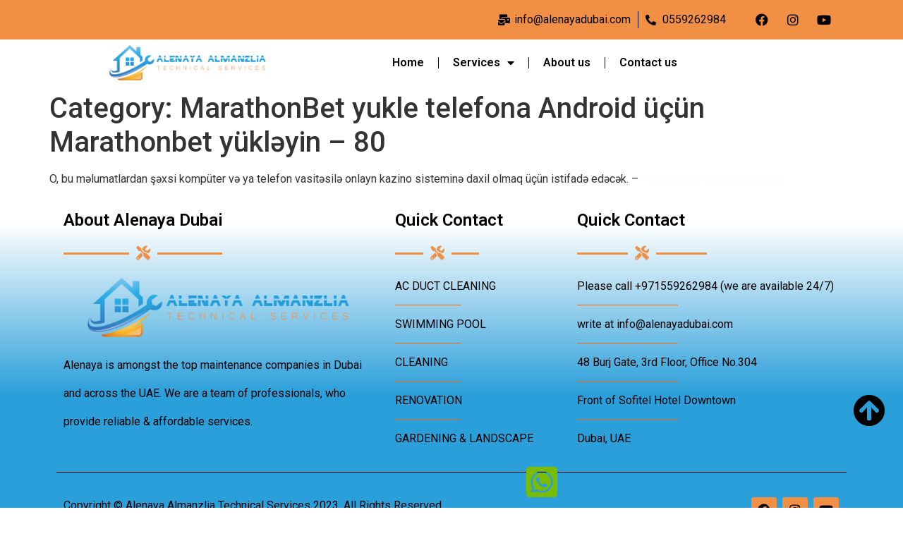

--- FILE ---
content_type: text/html; charset=UTF-8
request_url: https://alenayadubai.com/category/marathonbet-yukle-telefona-android-ucun-marathonbet-yukl%C9%99yin-626/
body_size: 13269
content:
<!doctype html>
<html lang="en-US">
<head>
	<meta charset="UTF-8">
	<meta name="viewport" content="width=device-width, initial-scale=1">
	<link rel="profile" href="https://gmpg.org/xfn/11">
	<meta name='robots' content='index, follow, max-image-preview:large, max-snippet:-1, max-video-preview:-1' />
	<style>img:is([sizes="auto" i], [sizes^="auto," i]) { contain-intrinsic-size: 3000px 1500px }</style>
	
	<!-- This site is optimized with the Yoast SEO plugin v23.8 - https://yoast.com/wordpress/plugins/seo/ -->
	<title>MarathonBet yukle telefona Android üçün Marathonbet yükləyin - 80 Archives -</title>
	<link rel="canonical" href="https://alenayadubai.com/category/marathonbet-yukle-telefona-android-ucun-marathonbet-yukləyin-626/" />
	<meta property="og:locale" content="en_US" />
	<meta property="og:type" content="article" />
	<meta property="og:title" content="MarathonBet yukle telefona Android üçün Marathonbet yükləyin - 80 Archives -" />
	<meta property="og:description" content="O, bu məlumatlardan şəxsi kompüter və ya telefon vasitəsilə onlayn kazino sisteminə daxil olmaq üçün istifadə edəcək. &#8211; mostbet apk android скачать" />
	<meta property="og:url" content="https://alenayadubai.com/category/marathonbet-yukle-telefona-android-ucun-marathonbet-yukləyin-626/" />
	<meta name="twitter:card" content="summary_large_image" />
	<script type="application/ld+json" class="yoast-schema-graph">{"@context":"https://schema.org","@graph":[{"@type":"CollectionPage","@id":"https://alenayadubai.com/category/marathonbet-yukle-telefona-android-ucun-marathonbet-yukl%c9%99yin-626/","url":"https://alenayadubai.com/category/marathonbet-yukle-telefona-android-ucun-marathonbet-yukl%c9%99yin-626/","name":"MarathonBet yukle telefona Android üçün Marathonbet yükləyin - 80 Archives -","isPartOf":{"@id":"https://alenayadubai.com/#website"},"breadcrumb":{"@id":"https://alenayadubai.com/category/marathonbet-yukle-telefona-android-ucun-marathonbet-yukl%c9%99yin-626/#breadcrumb"},"inLanguage":"en-US"},{"@type":"BreadcrumbList","@id":"https://alenayadubai.com/category/marathonbet-yukle-telefona-android-ucun-marathonbet-yukl%c9%99yin-626/#breadcrumb","itemListElement":[{"@type":"ListItem","position":1,"name":"Home","item":"https://alenayadubai.com/"},{"@type":"ListItem","position":2,"name":"MarathonBet yukle telefona Android üçün Marathonbet yükləyin - 80"}]},{"@type":"WebSite","@id":"https://alenayadubai.com/#website","url":"https://alenayadubai.com/","name":"","description":"","publisher":{"@id":"https://alenayadubai.com/#organization"},"potentialAction":[{"@type":"SearchAction","target":{"@type":"EntryPoint","urlTemplate":"https://alenayadubai.com/?s={search_term_string}"},"query-input":{"@type":"PropertyValueSpecification","valueRequired":true,"valueName":"search_term_string"}}],"inLanguage":"en-US"},{"@type":"Organization","@id":"https://alenayadubai.com/#organization","name":"Alenaya Almanzlia Technical Services","alternateName":"Alenaya Dubai","url":"https://alenayadubai.com/","logo":{"@type":"ImageObject","inLanguage":"en-US","@id":"https://alenayadubai.com/#/schema/logo/image/","url":"https://alenayadubai.com/wp-content/uploads/2022/12/cropped-Asset-1.png","contentUrl":"https://alenayadubai.com/wp-content/uploads/2022/12/cropped-Asset-1.png","width":523,"height":114,"caption":"Alenaya Almanzlia Technical Services"},"image":{"@id":"https://alenayadubai.com/#/schema/logo/image/"}}]}</script>
	<!-- / Yoast SEO plugin. -->


<link rel="alternate" type="application/rss+xml" title=" &raquo; Feed" href="https://alenayadubai.com/feed/" />
<link rel="alternate" type="application/rss+xml" title=" &raquo; Comments Feed" href="https://alenayadubai.com/comments/feed/" />
<link rel="alternate" type="application/rss+xml" title=" &raquo; MarathonBet yukle telefona Android üçün Marathonbet yükləyin - 80 Category Feed" href="https://alenayadubai.com/category/marathonbet-yukle-telefona-android-ucun-marathonbet-yukl%c9%99yin-626/feed/" />
<script>
window._wpemojiSettings = {"baseUrl":"https:\/\/s.w.org\/images\/core\/emoji\/15.0.3\/72x72\/","ext":".png","svgUrl":"https:\/\/s.w.org\/images\/core\/emoji\/15.0.3\/svg\/","svgExt":".svg","source":{"concatemoji":"https:\/\/alenayadubai.com\/wp-includes\/js\/wp-emoji-release.min.js?ver=6.7.1"}};
/*! This file is auto-generated */
!function(i,n){var o,s,e;function c(e){try{var t={supportTests:e,timestamp:(new Date).valueOf()};sessionStorage.setItem(o,JSON.stringify(t))}catch(e){}}function p(e,t,n){e.clearRect(0,0,e.canvas.width,e.canvas.height),e.fillText(t,0,0);var t=new Uint32Array(e.getImageData(0,0,e.canvas.width,e.canvas.height).data),r=(e.clearRect(0,0,e.canvas.width,e.canvas.height),e.fillText(n,0,0),new Uint32Array(e.getImageData(0,0,e.canvas.width,e.canvas.height).data));return t.every(function(e,t){return e===r[t]})}function u(e,t,n){switch(t){case"flag":return n(e,"\ud83c\udff3\ufe0f\u200d\u26a7\ufe0f","\ud83c\udff3\ufe0f\u200b\u26a7\ufe0f")?!1:!n(e,"\ud83c\uddfa\ud83c\uddf3","\ud83c\uddfa\u200b\ud83c\uddf3")&&!n(e,"\ud83c\udff4\udb40\udc67\udb40\udc62\udb40\udc65\udb40\udc6e\udb40\udc67\udb40\udc7f","\ud83c\udff4\u200b\udb40\udc67\u200b\udb40\udc62\u200b\udb40\udc65\u200b\udb40\udc6e\u200b\udb40\udc67\u200b\udb40\udc7f");case"emoji":return!n(e,"\ud83d\udc26\u200d\u2b1b","\ud83d\udc26\u200b\u2b1b")}return!1}function f(e,t,n){var r="undefined"!=typeof WorkerGlobalScope&&self instanceof WorkerGlobalScope?new OffscreenCanvas(300,150):i.createElement("canvas"),a=r.getContext("2d",{willReadFrequently:!0}),o=(a.textBaseline="top",a.font="600 32px Arial",{});return e.forEach(function(e){o[e]=t(a,e,n)}),o}function t(e){var t=i.createElement("script");t.src=e,t.defer=!0,i.head.appendChild(t)}"undefined"!=typeof Promise&&(o="wpEmojiSettingsSupports",s=["flag","emoji"],n.supports={everything:!0,everythingExceptFlag:!0},e=new Promise(function(e){i.addEventListener("DOMContentLoaded",e,{once:!0})}),new Promise(function(t){var n=function(){try{var e=JSON.parse(sessionStorage.getItem(o));if("object"==typeof e&&"number"==typeof e.timestamp&&(new Date).valueOf()<e.timestamp+604800&&"object"==typeof e.supportTests)return e.supportTests}catch(e){}return null}();if(!n){if("undefined"!=typeof Worker&&"undefined"!=typeof OffscreenCanvas&&"undefined"!=typeof URL&&URL.createObjectURL&&"undefined"!=typeof Blob)try{var e="postMessage("+f.toString()+"("+[JSON.stringify(s),u.toString(),p.toString()].join(",")+"));",r=new Blob([e],{type:"text/javascript"}),a=new Worker(URL.createObjectURL(r),{name:"wpTestEmojiSupports"});return void(a.onmessage=function(e){c(n=e.data),a.terminate(),t(n)})}catch(e){}c(n=f(s,u,p))}t(n)}).then(function(e){for(var t in e)n.supports[t]=e[t],n.supports.everything=n.supports.everything&&n.supports[t],"flag"!==t&&(n.supports.everythingExceptFlag=n.supports.everythingExceptFlag&&n.supports[t]);n.supports.everythingExceptFlag=n.supports.everythingExceptFlag&&!n.supports.flag,n.DOMReady=!1,n.readyCallback=function(){n.DOMReady=!0}}).then(function(){return e}).then(function(){var e;n.supports.everything||(n.readyCallback(),(e=n.source||{}).concatemoji?t(e.concatemoji):e.wpemoji&&e.twemoji&&(t(e.twemoji),t(e.wpemoji)))}))}((window,document),window._wpemojiSettings);
</script>
<style id='wp-emoji-styles-inline-css'>

	img.wp-smiley, img.emoji {
		display: inline !important;
		border: none !important;
		box-shadow: none !important;
		height: 1em !important;
		width: 1em !important;
		margin: 0 0.07em !important;
		vertical-align: -0.1em !important;
		background: none !important;
		padding: 0 !important;
	}
</style>
<link rel='stylesheet' id='wp-block-library-css' href='https://alenayadubai.com/wp-includes/css/dist/block-library/style.min.css?ver=6.7.1' media='all' />
<style id='classic-theme-styles-inline-css'>
/*! This file is auto-generated */
.wp-block-button__link{color:#fff;background-color:#32373c;border-radius:9999px;box-shadow:none;text-decoration:none;padding:calc(.667em + 2px) calc(1.333em + 2px);font-size:1.125em}.wp-block-file__button{background:#32373c;color:#fff;text-decoration:none}
</style>
<style id='global-styles-inline-css'>
:root{--wp--preset--aspect-ratio--square: 1;--wp--preset--aspect-ratio--4-3: 4/3;--wp--preset--aspect-ratio--3-4: 3/4;--wp--preset--aspect-ratio--3-2: 3/2;--wp--preset--aspect-ratio--2-3: 2/3;--wp--preset--aspect-ratio--16-9: 16/9;--wp--preset--aspect-ratio--9-16: 9/16;--wp--preset--color--black: #000000;--wp--preset--color--cyan-bluish-gray: #abb8c3;--wp--preset--color--white: #ffffff;--wp--preset--color--pale-pink: #f78da7;--wp--preset--color--vivid-red: #cf2e2e;--wp--preset--color--luminous-vivid-orange: #ff6900;--wp--preset--color--luminous-vivid-amber: #fcb900;--wp--preset--color--light-green-cyan: #7bdcb5;--wp--preset--color--vivid-green-cyan: #00d084;--wp--preset--color--pale-cyan-blue: #8ed1fc;--wp--preset--color--vivid-cyan-blue: #0693e3;--wp--preset--color--vivid-purple: #9b51e0;--wp--preset--gradient--vivid-cyan-blue-to-vivid-purple: linear-gradient(135deg,rgba(6,147,227,1) 0%,rgb(155,81,224) 100%);--wp--preset--gradient--light-green-cyan-to-vivid-green-cyan: linear-gradient(135deg,rgb(122,220,180) 0%,rgb(0,208,130) 100%);--wp--preset--gradient--luminous-vivid-amber-to-luminous-vivid-orange: linear-gradient(135deg,rgba(252,185,0,1) 0%,rgba(255,105,0,1) 100%);--wp--preset--gradient--luminous-vivid-orange-to-vivid-red: linear-gradient(135deg,rgba(255,105,0,1) 0%,rgb(207,46,46) 100%);--wp--preset--gradient--very-light-gray-to-cyan-bluish-gray: linear-gradient(135deg,rgb(238,238,238) 0%,rgb(169,184,195) 100%);--wp--preset--gradient--cool-to-warm-spectrum: linear-gradient(135deg,rgb(74,234,220) 0%,rgb(151,120,209) 20%,rgb(207,42,186) 40%,rgb(238,44,130) 60%,rgb(251,105,98) 80%,rgb(254,248,76) 100%);--wp--preset--gradient--blush-light-purple: linear-gradient(135deg,rgb(255,206,236) 0%,rgb(152,150,240) 100%);--wp--preset--gradient--blush-bordeaux: linear-gradient(135deg,rgb(254,205,165) 0%,rgb(254,45,45) 50%,rgb(107,0,62) 100%);--wp--preset--gradient--luminous-dusk: linear-gradient(135deg,rgb(255,203,112) 0%,rgb(199,81,192) 50%,rgb(65,88,208) 100%);--wp--preset--gradient--pale-ocean: linear-gradient(135deg,rgb(255,245,203) 0%,rgb(182,227,212) 50%,rgb(51,167,181) 100%);--wp--preset--gradient--electric-grass: linear-gradient(135deg,rgb(202,248,128) 0%,rgb(113,206,126) 100%);--wp--preset--gradient--midnight: linear-gradient(135deg,rgb(2,3,129) 0%,rgb(40,116,252) 100%);--wp--preset--font-size--small: 13px;--wp--preset--font-size--medium: 20px;--wp--preset--font-size--large: 36px;--wp--preset--font-size--x-large: 42px;--wp--preset--spacing--20: 0.44rem;--wp--preset--spacing--30: 0.67rem;--wp--preset--spacing--40: 1rem;--wp--preset--spacing--50: 1.5rem;--wp--preset--spacing--60: 2.25rem;--wp--preset--spacing--70: 3.38rem;--wp--preset--spacing--80: 5.06rem;--wp--preset--shadow--natural: 6px 6px 9px rgba(0, 0, 0, 0.2);--wp--preset--shadow--deep: 12px 12px 50px rgba(0, 0, 0, 0.4);--wp--preset--shadow--sharp: 6px 6px 0px rgba(0, 0, 0, 0.2);--wp--preset--shadow--outlined: 6px 6px 0px -3px rgba(255, 255, 255, 1), 6px 6px rgba(0, 0, 0, 1);--wp--preset--shadow--crisp: 6px 6px 0px rgba(0, 0, 0, 1);}:where(.is-layout-flex){gap: 0.5em;}:where(.is-layout-grid){gap: 0.5em;}body .is-layout-flex{display: flex;}.is-layout-flex{flex-wrap: wrap;align-items: center;}.is-layout-flex > :is(*, div){margin: 0;}body .is-layout-grid{display: grid;}.is-layout-grid > :is(*, div){margin: 0;}:where(.wp-block-columns.is-layout-flex){gap: 2em;}:where(.wp-block-columns.is-layout-grid){gap: 2em;}:where(.wp-block-post-template.is-layout-flex){gap: 1.25em;}:where(.wp-block-post-template.is-layout-grid){gap: 1.25em;}.has-black-color{color: var(--wp--preset--color--black) !important;}.has-cyan-bluish-gray-color{color: var(--wp--preset--color--cyan-bluish-gray) !important;}.has-white-color{color: var(--wp--preset--color--white) !important;}.has-pale-pink-color{color: var(--wp--preset--color--pale-pink) !important;}.has-vivid-red-color{color: var(--wp--preset--color--vivid-red) !important;}.has-luminous-vivid-orange-color{color: var(--wp--preset--color--luminous-vivid-orange) !important;}.has-luminous-vivid-amber-color{color: var(--wp--preset--color--luminous-vivid-amber) !important;}.has-light-green-cyan-color{color: var(--wp--preset--color--light-green-cyan) !important;}.has-vivid-green-cyan-color{color: var(--wp--preset--color--vivid-green-cyan) !important;}.has-pale-cyan-blue-color{color: var(--wp--preset--color--pale-cyan-blue) !important;}.has-vivid-cyan-blue-color{color: var(--wp--preset--color--vivid-cyan-blue) !important;}.has-vivid-purple-color{color: var(--wp--preset--color--vivid-purple) !important;}.has-black-background-color{background-color: var(--wp--preset--color--black) !important;}.has-cyan-bluish-gray-background-color{background-color: var(--wp--preset--color--cyan-bluish-gray) !important;}.has-white-background-color{background-color: var(--wp--preset--color--white) !important;}.has-pale-pink-background-color{background-color: var(--wp--preset--color--pale-pink) !important;}.has-vivid-red-background-color{background-color: var(--wp--preset--color--vivid-red) !important;}.has-luminous-vivid-orange-background-color{background-color: var(--wp--preset--color--luminous-vivid-orange) !important;}.has-luminous-vivid-amber-background-color{background-color: var(--wp--preset--color--luminous-vivid-amber) !important;}.has-light-green-cyan-background-color{background-color: var(--wp--preset--color--light-green-cyan) !important;}.has-vivid-green-cyan-background-color{background-color: var(--wp--preset--color--vivid-green-cyan) !important;}.has-pale-cyan-blue-background-color{background-color: var(--wp--preset--color--pale-cyan-blue) !important;}.has-vivid-cyan-blue-background-color{background-color: var(--wp--preset--color--vivid-cyan-blue) !important;}.has-vivid-purple-background-color{background-color: var(--wp--preset--color--vivid-purple) !important;}.has-black-border-color{border-color: var(--wp--preset--color--black) !important;}.has-cyan-bluish-gray-border-color{border-color: var(--wp--preset--color--cyan-bluish-gray) !important;}.has-white-border-color{border-color: var(--wp--preset--color--white) !important;}.has-pale-pink-border-color{border-color: var(--wp--preset--color--pale-pink) !important;}.has-vivid-red-border-color{border-color: var(--wp--preset--color--vivid-red) !important;}.has-luminous-vivid-orange-border-color{border-color: var(--wp--preset--color--luminous-vivid-orange) !important;}.has-luminous-vivid-amber-border-color{border-color: var(--wp--preset--color--luminous-vivid-amber) !important;}.has-light-green-cyan-border-color{border-color: var(--wp--preset--color--light-green-cyan) !important;}.has-vivid-green-cyan-border-color{border-color: var(--wp--preset--color--vivid-green-cyan) !important;}.has-pale-cyan-blue-border-color{border-color: var(--wp--preset--color--pale-cyan-blue) !important;}.has-vivid-cyan-blue-border-color{border-color: var(--wp--preset--color--vivid-cyan-blue) !important;}.has-vivid-purple-border-color{border-color: var(--wp--preset--color--vivid-purple) !important;}.has-vivid-cyan-blue-to-vivid-purple-gradient-background{background: var(--wp--preset--gradient--vivid-cyan-blue-to-vivid-purple) !important;}.has-light-green-cyan-to-vivid-green-cyan-gradient-background{background: var(--wp--preset--gradient--light-green-cyan-to-vivid-green-cyan) !important;}.has-luminous-vivid-amber-to-luminous-vivid-orange-gradient-background{background: var(--wp--preset--gradient--luminous-vivid-amber-to-luminous-vivid-orange) !important;}.has-luminous-vivid-orange-to-vivid-red-gradient-background{background: var(--wp--preset--gradient--luminous-vivid-orange-to-vivid-red) !important;}.has-very-light-gray-to-cyan-bluish-gray-gradient-background{background: var(--wp--preset--gradient--very-light-gray-to-cyan-bluish-gray) !important;}.has-cool-to-warm-spectrum-gradient-background{background: var(--wp--preset--gradient--cool-to-warm-spectrum) !important;}.has-blush-light-purple-gradient-background{background: var(--wp--preset--gradient--blush-light-purple) !important;}.has-blush-bordeaux-gradient-background{background: var(--wp--preset--gradient--blush-bordeaux) !important;}.has-luminous-dusk-gradient-background{background: var(--wp--preset--gradient--luminous-dusk) !important;}.has-pale-ocean-gradient-background{background: var(--wp--preset--gradient--pale-ocean) !important;}.has-electric-grass-gradient-background{background: var(--wp--preset--gradient--electric-grass) !important;}.has-midnight-gradient-background{background: var(--wp--preset--gradient--midnight) !important;}.has-small-font-size{font-size: var(--wp--preset--font-size--small) !important;}.has-medium-font-size{font-size: var(--wp--preset--font-size--medium) !important;}.has-large-font-size{font-size: var(--wp--preset--font-size--large) !important;}.has-x-large-font-size{font-size: var(--wp--preset--font-size--x-large) !important;}
:where(.wp-block-post-template.is-layout-flex){gap: 1.25em;}:where(.wp-block-post-template.is-layout-grid){gap: 1.25em;}
:where(.wp-block-columns.is-layout-flex){gap: 2em;}:where(.wp-block-columns.is-layout-grid){gap: 2em;}
:root :where(.wp-block-pullquote){font-size: 1.5em;line-height: 1.6;}
</style>
<link rel='stylesheet' id='hello-elementor-css' href='https://alenayadubai.com/wp-content/themes/hello-elementor/style.min.css?ver=3.1.1' media='all' />
<link rel='stylesheet' id='hello-elementor-theme-style-css' href='https://alenayadubai.com/wp-content/themes/hello-elementor/theme.min.css?ver=3.1.1' media='all' />
<link rel='stylesheet' id='hello-elementor-header-footer-css' href='https://alenayadubai.com/wp-content/themes/hello-elementor/header-footer.min.css?ver=3.1.1' media='all' />
<link rel='stylesheet' id='elementor-frontend-css' href='https://alenayadubai.com/wp-content/uploads/elementor/css/custom-frontend.min.css?ver=1732195108' media='all' />
<link rel='stylesheet' id='elementor-post-21-css' href='https://alenayadubai.com/wp-content/uploads/elementor/css/post-21.css?ver=1732195108' media='all' />
<link rel='stylesheet' id='elementor-icons-css' href='https://alenayadubai.com/wp-content/plugins/elementor/assets/lib/eicons/css/elementor-icons.min.css?ver=5.32.0' media='all' />
<link rel='stylesheet' id='swiper-css' href='https://alenayadubai.com/wp-content/plugins/elementor/assets/lib/swiper/v8/css/swiper.min.css?ver=8.4.5' media='all' />
<link rel='stylesheet' id='e-swiper-css' href='https://alenayadubai.com/wp-content/plugins/elementor/assets/css/conditionals/e-swiper.min.css?ver=3.25.9' media='all' />
<link rel='stylesheet' id='elementor-pro-css' href='https://alenayadubai.com/wp-content/uploads/elementor/css/custom-pro-frontend.min.css?ver=1732195108' media='all' />
<link rel='stylesheet' id='font-awesome-5-all-css' href='https://alenayadubai.com/wp-content/plugins/elementor/assets/lib/font-awesome/css/all.min.css?ver=3.25.9' media='all' />
<link rel='stylesheet' id='font-awesome-4-shim-css' href='https://alenayadubai.com/wp-content/plugins/elementor/assets/lib/font-awesome/css/v4-shims.min.css?ver=3.25.9' media='all' />
<link rel='stylesheet' id='elementor-post-564-css' href='https://alenayadubai.com/wp-content/uploads/elementor/css/post-564.css?ver=1732195109' media='all' />
<link rel='stylesheet' id='elementor-post-1506-css' href='https://alenayadubai.com/wp-content/uploads/elementor/css/post-1506.css?ver=1732195109' media='all' />
<link rel='stylesheet' id='google-fonts-1-css' href='https://fonts.googleapis.com/css?family=Roboto%3A100%2C100italic%2C200%2C200italic%2C300%2C300italic%2C400%2C400italic%2C500%2C500italic%2C600%2C600italic%2C700%2C700italic%2C800%2C800italic%2C900%2C900italic%7CRoboto+Slab%3A100%2C100italic%2C200%2C200italic%2C300%2C300italic%2C400%2C400italic%2C500%2C500italic%2C600%2C600italic%2C700%2C700italic%2C800%2C800italic%2C900%2C900italic&#038;display=auto&#038;ver=6.7.1' media='all' />
<link rel='stylesheet' id='elementor-icons-shared-0-css' href='https://alenayadubai.com/wp-content/plugins/elementor/assets/lib/font-awesome/css/fontawesome.min.css?ver=5.15.3' media='all' />
<link rel='stylesheet' id='elementor-icons-fa-solid-css' href='https://alenayadubai.com/wp-content/plugins/elementor/assets/lib/font-awesome/css/solid.min.css?ver=5.15.3' media='all' />
<link rel='stylesheet' id='elementor-icons-fa-brands-css' href='https://alenayadubai.com/wp-content/plugins/elementor/assets/lib/font-awesome/css/brands.min.css?ver=5.15.3' media='all' />
<link rel="preconnect" href="https://fonts.gstatic.com/" crossorigin><script src="https://alenayadubai.com/wp-content/plugins/elementor/assets/lib/font-awesome/js/v4-shims.min.js?ver=3.25.9" id="font-awesome-4-shim-js"></script>
<link rel="https://api.w.org/" href="https://alenayadubai.com/wp-json/" /><link rel="alternate" title="JSON" type="application/json" href="https://alenayadubai.com/wp-json/wp/v2/categories/59" /><link rel="EditURI" type="application/rsd+xml" title="RSD" href="https://alenayadubai.com/xmlrpc.php?rsd" />
<meta name="generator" content="WordPress 6.7.1" />
<meta name="generator" content="Elementor 3.25.9; features: additional_custom_breakpoints, e_optimized_control_loading; settings: css_print_method-external, google_font-enabled, font_display-auto">
			<style>
				.e-con.e-parent:nth-of-type(n+4):not(.e-lazyloaded):not(.e-no-lazyload),
				.e-con.e-parent:nth-of-type(n+4):not(.e-lazyloaded):not(.e-no-lazyload) * {
					background-image: none !important;
				}
				@media screen and (max-height: 1024px) {
					.e-con.e-parent:nth-of-type(n+3):not(.e-lazyloaded):not(.e-no-lazyload),
					.e-con.e-parent:nth-of-type(n+3):not(.e-lazyloaded):not(.e-no-lazyload) * {
						background-image: none !important;
					}
				}
				@media screen and (max-height: 640px) {
					.e-con.e-parent:nth-of-type(n+2):not(.e-lazyloaded):not(.e-no-lazyload),
					.e-con.e-parent:nth-of-type(n+2):not(.e-lazyloaded):not(.e-no-lazyload) * {
						background-image: none !important;
					}
				}
			</style>
			<link rel="icon" href="https://alenayadubai.com/wp-content/uploads/2022/12/cropped-Asset-2-32x32.png" sizes="32x32" />
<link rel="icon" href="https://alenayadubai.com/wp-content/uploads/2022/12/cropped-Asset-2-192x192.png" sizes="192x192" />
<link rel="apple-touch-icon" href="https://alenayadubai.com/wp-content/uploads/2022/12/cropped-Asset-2-180x180.png" />
<meta name="msapplication-TileImage" content="https://alenayadubai.com/wp-content/uploads/2022/12/cropped-Asset-2-270x270.png" />
</head>
<body class="archive category category-marathonbet-yukle-telefona-android-ucun-marathonbet-yuklyin-626 category-59 wp-custom-logo elementor-default elementor-kit-21">


<a class="skip-link screen-reader-text" href="#content">Skip to content</a>

		<div data-elementor-type="header" data-elementor-id="564" class="elementor elementor-564 elementor-location-header">
		<div class="elementor-section-wrap">
					<section class="elementor-section elementor-top-section elementor-element elementor-element-c6452ea elementor-hidden-mobile elementor-section-boxed elementor-section-height-default elementor-section-height-default" data-id="c6452ea" data-element_type="section" data-settings="{&quot;background_background&quot;:&quot;classic&quot;}">
						<div class="elementor-container elementor-column-gap-default">
					<div class="elementor-column elementor-col-25 elementor-top-column elementor-element elementor-element-b9428e0" data-id="b9428e0" data-element_type="column">
			<div class="elementor-widget-wrap">
							</div>
		</div>
				<div class="elementor-column elementor-col-25 elementor-top-column elementor-element elementor-element-62bb6ea" data-id="62bb6ea" data-element_type="column">
			<div class="elementor-widget-wrap">
							</div>
		</div>
				<div class="elementor-column elementor-col-25 elementor-top-column elementor-element elementor-element-b9a7118" data-id="b9a7118" data-element_type="column">
			<div class="elementor-widget-wrap elementor-element-populated">
						<div class="elementor-element elementor-element-7aca5bf elementor-icon-list--layout-inline elementor-align-right top elementor-list-item-link-full_width elementor-widget elementor-widget-icon-list" data-id="7aca5bf" data-element_type="widget" id="top" data-widget_type="icon-list.default">
				<div class="elementor-widget-container">
					<ul class="elementor-icon-list-items elementor-inline-items">
							<li class="elementor-icon-list-item elementor-inline-item">
											<a href="mailto:info@alenayadubai.com">

												<span class="elementor-icon-list-icon">
							<i aria-hidden="true" class="fas fa-mail-bulk"></i>						</span>
										<span class="elementor-icon-list-text">info@alenayadubai.com</span>
											</a>
									</li>
								<li class="elementor-icon-list-item elementor-inline-item">
											<a href="tel:0559262984">

												<span class="elementor-icon-list-icon">
							<i aria-hidden="true" class="fas fa-phone-alt"></i>						</span>
										<span class="elementor-icon-list-text">0559262984</span>
											</a>
									</li>
						</ul>
				</div>
				</div>
					</div>
		</div>
				<div class="elementor-column elementor-col-25 elementor-top-column elementor-element elementor-element-f631220" data-id="f631220" data-element_type="column">
			<div class="elementor-widget-wrap elementor-element-populated">
						<div class="elementor-element elementor-element-72359be elementor-shape-rounded elementor-grid-0 e-grid-align-center elementor-widget elementor-widget-social-icons" data-id="72359be" data-element_type="widget" data-widget_type="social-icons.default">
				<div class="elementor-widget-container">
					<div class="elementor-social-icons-wrapper elementor-grid">
							<span class="elementor-grid-item">
					<a class="elementor-icon elementor-social-icon elementor-social-icon-facebook elementor-repeater-item-5e6a7bc" href="https://www.facebook.com/Alenayadubai" target="_blank">
						<span class="elementor-screen-only">Facebook</span>
						<i class="fab fa-facebook"></i>					</a>
				</span>
							<span class="elementor-grid-item">
					<a class="elementor-icon elementor-social-icon elementor-social-icon-instagram elementor-repeater-item-2fa6d14" href="https://www.instagram.com/alenayadubai/" target="_blank">
						<span class="elementor-screen-only">Instagram</span>
						<i class="fab fa-instagram"></i>					</a>
				</span>
							<span class="elementor-grid-item">
					<a class="elementor-icon elementor-social-icon elementor-social-icon-youtube elementor-repeater-item-d6e1654" href="https://www.youtube.com/@alenayadubai" target="_blank">
						<span class="elementor-screen-only">Youtube</span>
						<i class="fab fa-youtube"></i>					</a>
				</span>
					</div>
				</div>
				</div>
					</div>
		</div>
					</div>
		</section>
				<section class="elementor-section elementor-top-section elementor-element elementor-element-8625394 elementor-section-boxed elementor-section-height-default elementor-section-height-default" data-id="8625394" data-element_type="section" data-settings="{&quot;sticky&quot;:&quot;top&quot;,&quot;background_background&quot;:&quot;classic&quot;,&quot;sticky_on&quot;:[&quot;desktop&quot;,&quot;laptop&quot;,&quot;tablet&quot;,&quot;mobile&quot;],&quot;sticky_offset&quot;:0,&quot;sticky_effects_offset&quot;:0}">
							<div class="elementor-background-overlay"></div>
							<div class="elementor-container elementor-column-gap-default">
					<div class="elementor-column elementor-col-33 elementor-top-column elementor-element elementor-element-abf3f76" data-id="abf3f76" data-element_type="column">
			<div class="elementor-widget-wrap elementor-element-populated">
						<div class="elementor-element elementor-element-c500c86 elementor-widget__width-auto elementor-widget-mobile__width-inherit elementor-widget elementor-widget-theme-site-logo elementor-widget-image" data-id="c500c86" data-element_type="widget" data-widget_type="theme-site-logo.default">
				<div class="elementor-widget-container">
														<a href="https://alenayadubai.com">
							<img fetchpriority="high" width="523" height="114" src="https://alenayadubai.com/wp-content/uploads/2022/12/cropped-Asset-1.png" class="attachment-full size-full wp-image-610" alt="" srcset="https://alenayadubai.com/wp-content/uploads/2022/12/cropped-Asset-1.png 523w, https://alenayadubai.com/wp-content/uploads/2022/12/cropped-Asset-1-300x65.png 300w" sizes="(max-width: 523px) 100vw, 523px" />								</a>
													</div>
				</div>
					</div>
		</div>
				<div class="elementor-column elementor-col-33 elementor-top-column elementor-element elementor-element-2c8690a" data-id="2c8690a" data-element_type="column">
			<div class="elementor-widget-wrap">
							</div>
		</div>
				<div class="elementor-column elementor-col-33 elementor-top-column elementor-element elementor-element-1bcce66" data-id="1bcce66" data-element_type="column">
			<div class="elementor-widget-wrap elementor-element-populated">
						<div class="elementor-element elementor-element-f595fb7 elementor-nav-menu__align-left elementor-nav-menu--stretch elementor-nav-menu__text-align-center elementor-nav-menu--dropdown-mobile elementor-nav-menu--toggle elementor-nav-menu--burger elementor-widget elementor-widget-nav-menu" data-id="f595fb7" data-element_type="widget" data-settings="{&quot;full_width&quot;:&quot;stretch&quot;,&quot;layout&quot;:&quot;horizontal&quot;,&quot;submenu_icon&quot;:{&quot;value&quot;:&quot;&lt;i class=\&quot;fas fa-caret-down\&quot;&gt;&lt;\/i&gt;&quot;,&quot;library&quot;:&quot;fa-solid&quot;},&quot;toggle&quot;:&quot;burger&quot;}" data-widget_type="nav-menu.default">
				<div class="elementor-widget-container">
						<nav migration_allowed="1" migrated="0" role="navigation" class="elementor-nav-menu--main elementor-nav-menu__container elementor-nav-menu--layout-horizontal e--pointer-underline e--animation-grow">
				<ul id="menu-1-f595fb7" class="elementor-nav-menu"><li class="menu-item menu-item-type-post_type menu-item-object-page menu-item-home menu-item-720"><a href="https://alenayadubai.com/" class="elementor-item">Home</a></li>
<li class="menu-item menu-item-type-post_type menu-item-object-page menu-item-has-children menu-item-756"><a href="https://alenayadubai.com/home-services/" class="elementor-item">Services</a>
<ul class="sub-menu elementor-nav-menu--dropdown">
	<li class="menu-item menu-item-type-post_type menu-item-object-page menu-item-970"><a href="https://alenayadubai.com/home-services/air-conditioner/" class="elementor-sub-item">AIR CONDITIONER</a></li>
	<li class="menu-item menu-item-type-post_type menu-item-object-page menu-item-1178"><a href="https://alenayadubai.com/home-services/ac-duct-cleaning/" class="elementor-sub-item">AC DUCT CLEANING</a></li>
	<li class="menu-item menu-item-type-post_type menu-item-object-page menu-item-1177"><a href="https://alenayadubai.com/home-services/electrical/" class="elementor-sub-item">ELECTRICAL</a></li>
	<li class="menu-item menu-item-type-post_type menu-item-object-page menu-item-1176"><a href="https://alenayadubai.com/home-services/plumbing/" class="elementor-sub-item">PLUMBING​</a></li>
	<li class="menu-item menu-item-type-post_type menu-item-object-page menu-item-1320"><a href="https://alenayadubai.com/home-services/mep/" class="elementor-sub-item">MEP</a></li>
	<li class="menu-item menu-item-type-post_type menu-item-object-page menu-item-1175"><a href="https://alenayadubai.com/home-services/carpentry/" class="elementor-sub-item">CARPENTRY</a></li>
	<li class="menu-item menu-item-type-post_type menu-item-object-page menu-item-1322"><a href="https://alenayadubai.com/home-services/cleaning/" class="elementor-sub-item">CLEANING​</a></li>
	<li class="menu-item menu-item-type-post_type menu-item-object-page menu-item-1504"><a href="https://alenayadubai.com/home-services/swimming-pool/" class="elementor-sub-item">SWIMMING POOL</a></li>
	<li class="menu-item menu-item-type-post_type menu-item-object-page menu-item-1321"><a href="https://alenayadubai.com/home-services/renovation/" class="elementor-sub-item">RENOVATION​​</a></li>
	<li class="menu-item menu-item-type-post_type menu-item-object-page menu-item-1843"><a href="https://alenayadubai.com/home-services/painting/" class="elementor-sub-item">PAINTING</a></li>
	<li class="menu-item menu-item-type-post_type menu-item-object-page menu-item-1842"><a href="https://alenayadubai.com/home-services/gardening-landscaping/" class="elementor-sub-item">GARDENING /LANDSCAPING</a></li>
</ul>
</li>
<li class="menu-item menu-item-type-post_type menu-item-object-page menu-item-726"><a href="https://alenayadubai.com/about-us/" class="elementor-item">About us</a></li>
<li class="menu-item menu-item-type-post_type menu-item-object-page menu-item-721"><a href="https://alenayadubai.com/contact-us/" class="elementor-item">Contact us</a></li>
</ul>			</nav>
					<div class="elementor-menu-toggle" role="button" tabindex="0" aria-label="Menu Toggle" aria-expanded="false">
			<i aria-hidden="true" role="presentation" class="elementor-menu-toggle__icon--open eicon-menu-bar"></i><i aria-hidden="true" role="presentation" class="elementor-menu-toggle__icon--close eicon-close"></i>			<span class="elementor-screen-only">Menu</span>
		</div>
			<nav class="elementor-nav-menu--dropdown elementor-nav-menu__container" role="navigation" aria-hidden="true">
				<ul id="menu-2-f595fb7" class="elementor-nav-menu"><li class="menu-item menu-item-type-post_type menu-item-object-page menu-item-home menu-item-720"><a href="https://alenayadubai.com/" class="elementor-item" tabindex="-1">Home</a></li>
<li class="menu-item menu-item-type-post_type menu-item-object-page menu-item-has-children menu-item-756"><a href="https://alenayadubai.com/home-services/" class="elementor-item" tabindex="-1">Services</a>
<ul class="sub-menu elementor-nav-menu--dropdown">
	<li class="menu-item menu-item-type-post_type menu-item-object-page menu-item-970"><a href="https://alenayadubai.com/home-services/air-conditioner/" class="elementor-sub-item" tabindex="-1">AIR CONDITIONER</a></li>
	<li class="menu-item menu-item-type-post_type menu-item-object-page menu-item-1178"><a href="https://alenayadubai.com/home-services/ac-duct-cleaning/" class="elementor-sub-item" tabindex="-1">AC DUCT CLEANING</a></li>
	<li class="menu-item menu-item-type-post_type menu-item-object-page menu-item-1177"><a href="https://alenayadubai.com/home-services/electrical/" class="elementor-sub-item" tabindex="-1">ELECTRICAL</a></li>
	<li class="menu-item menu-item-type-post_type menu-item-object-page menu-item-1176"><a href="https://alenayadubai.com/home-services/plumbing/" class="elementor-sub-item" tabindex="-1">PLUMBING​</a></li>
	<li class="menu-item menu-item-type-post_type menu-item-object-page menu-item-1320"><a href="https://alenayadubai.com/home-services/mep/" class="elementor-sub-item" tabindex="-1">MEP</a></li>
	<li class="menu-item menu-item-type-post_type menu-item-object-page menu-item-1175"><a href="https://alenayadubai.com/home-services/carpentry/" class="elementor-sub-item" tabindex="-1">CARPENTRY</a></li>
	<li class="menu-item menu-item-type-post_type menu-item-object-page menu-item-1322"><a href="https://alenayadubai.com/home-services/cleaning/" class="elementor-sub-item" tabindex="-1">CLEANING​</a></li>
	<li class="menu-item menu-item-type-post_type menu-item-object-page menu-item-1504"><a href="https://alenayadubai.com/home-services/swimming-pool/" class="elementor-sub-item" tabindex="-1">SWIMMING POOL</a></li>
	<li class="menu-item menu-item-type-post_type menu-item-object-page menu-item-1321"><a href="https://alenayadubai.com/home-services/renovation/" class="elementor-sub-item" tabindex="-1">RENOVATION​​</a></li>
	<li class="menu-item menu-item-type-post_type menu-item-object-page menu-item-1843"><a href="https://alenayadubai.com/home-services/painting/" class="elementor-sub-item" tabindex="-1">PAINTING</a></li>
	<li class="menu-item menu-item-type-post_type menu-item-object-page menu-item-1842"><a href="https://alenayadubai.com/home-services/gardening-landscaping/" class="elementor-sub-item" tabindex="-1">GARDENING /LANDSCAPING</a></li>
</ul>
</li>
<li class="menu-item menu-item-type-post_type menu-item-object-page menu-item-726"><a href="https://alenayadubai.com/about-us/" class="elementor-item" tabindex="-1">About us</a></li>
<li class="menu-item menu-item-type-post_type menu-item-object-page menu-item-721"><a href="https://alenayadubai.com/contact-us/" class="elementor-item" tabindex="-1">Contact us</a></li>
</ul>			</nav>
				</div>
				</div>
					</div>
		</div>
					</div>
		</section>
				</div>
		</div>
		<main id="content" class="site-main">

			<div class="page-header">
			<h1 class="entry-title">Category: <span>MarathonBet yukle telefona Android üçün Marathonbet yükləyin &#8211; 80</span></h1><p class="archive-description"><p>O, bu məlumatlardan şəxsi kompüter və ya telefon vasitəsilə onlayn kazino sisteminə daxil olmaq üçün istifadə edəcək. &#8211; <a href="https://mostbet-az.xyz">mostbet apk android скачать</a></p>
</p>		</div>
	
	<div class="page-content">
			</div>

	
</main>
		<div data-elementor-type="footer" data-elementor-id="1506" class="elementor elementor-1506 elementor-location-footer">
		<div class="elementor-section-wrap">
					<section class="elementor-section elementor-top-section elementor-element elementor-element-955843a elementor-section-boxed elementor-section-height-default elementor-section-height-default" data-id="955843a" data-element_type="section" data-settings="{&quot;background_background&quot;:&quot;gradient&quot;}">
						<div class="elementor-container elementor-column-gap-default">
					<div class="elementor-column elementor-col-100 elementor-top-column elementor-element elementor-element-715ea92" data-id="715ea92" data-element_type="column">
			<div class="elementor-widget-wrap elementor-element-populated">
						<section class="elementor-section elementor-inner-section elementor-element elementor-element-6519ef6 elementor-section-boxed elementor-section-height-default elementor-section-height-default" data-id="6519ef6" data-element_type="section">
						<div class="elementor-container elementor-column-gap-default">
					<div class="elementor-column elementor-col-33 elementor-inner-column elementor-element elementor-element-b249c0e" data-id="b249c0e" data-element_type="column">
			<div class="elementor-widget-wrap elementor-element-populated">
						<div class="elementor-element elementor-element-0961cce elementor-widget elementor-widget-heading" data-id="0961cce" data-element_type="widget" data-widget_type="heading.default">
				<div class="elementor-widget-container">
			<h4 class="elementor-heading-title elementor-size-default">About Alenaya Dubai</h4>		</div>
				</div>
				<div class="elementor-element elementor-element-8846b7f elementor-widget-divider--view-line_icon elementor-view-default elementor-widget-divider--element-align-center elementor-widget elementor-widget-divider" data-id="8846b7f" data-element_type="widget" data-widget_type="divider.default">
				<div class="elementor-widget-container">
					<div class="elementor-divider">
			<span class="elementor-divider-separator">
							<div class="elementor-icon elementor-divider__element">
					<i aria-hidden="true" class="fas fa-tools"></i></div>
						</span>
		</div>
				</div>
				</div>
				<div class="elementor-element elementor-element-06cfc47 elementor-widget elementor-widget-theme-site-logo elementor-widget-image" data-id="06cfc47" data-element_type="widget" data-widget_type="theme-site-logo.default">
				<div class="elementor-widget-container">
														<a href="https://alenayadubai.com">
							<img fetchpriority="high" width="523" height="114" src="https://alenayadubai.com/wp-content/uploads/2022/12/cropped-Asset-1.png" class="attachment-full size-full wp-image-610" alt="" srcset="https://alenayadubai.com/wp-content/uploads/2022/12/cropped-Asset-1.png 523w, https://alenayadubai.com/wp-content/uploads/2022/12/cropped-Asset-1-300x65.png 300w" sizes="(max-width: 523px) 100vw, 523px" />								</a>
													</div>
				</div>
				<div class="elementor-element elementor-element-bb2b6a4 elementor-widget elementor-widget-text-editor" data-id="bb2b6a4" data-element_type="widget" data-widget_type="text-editor.default">
				<div class="elementor-widget-container">
							<p>Alenaya is amongst the top maintenance companies in Dubai and across the UAE. We are a team of professionals, who provide reliable &amp; affordable services.</p>						</div>
				</div>
					</div>
		</div>
				<div class="elementor-column elementor-col-33 elementor-inner-column elementor-element elementor-element-60da5f6" data-id="60da5f6" data-element_type="column">
			<div class="elementor-widget-wrap elementor-element-populated">
						<div class="elementor-element elementor-element-0b835ed elementor-widget elementor-widget-heading" data-id="0b835ed" data-element_type="widget" data-widget_type="heading.default">
				<div class="elementor-widget-container">
			<h4 class="elementor-heading-title elementor-size-default">Quick Contact</h4>		</div>
				</div>
				<div class="elementor-element elementor-element-3e13392 elementor-widget-divider--view-line_icon elementor-view-default elementor-widget-divider--element-align-center elementor-widget elementor-widget-divider" data-id="3e13392" data-element_type="widget" data-widget_type="divider.default">
				<div class="elementor-widget-container">
					<div class="elementor-divider">
			<span class="elementor-divider-separator">
							<div class="elementor-icon elementor-divider__element">
					<i aria-hidden="true" class="fas fa-tools"></i></div>
						</span>
		</div>
				</div>
				</div>
				<div class="elementor-element elementor-element-c3d7544 elementor-icon-list--layout-traditional elementor-list-item-link-full_width elementor-widget elementor-widget-icon-list" data-id="c3d7544" data-element_type="widget" data-widget_type="icon-list.default">
				<div class="elementor-widget-container">
					<ul class="elementor-icon-list-items">
							<li class="elementor-icon-list-item">
											<a href="https://alenayadubai.com/home-services/ac-duct-cleaning/">

											<span class="elementor-icon-list-text">AC DUCT CLEANING​</span>
											</a>
									</li>
								<li class="elementor-icon-list-item">
											<a href="https://alenayadubai.com/home-services/swimming-pool/">

											<span class="elementor-icon-list-text">SWIMMING POOL</span>
											</a>
									</li>
								<li class="elementor-icon-list-item">
											<a href="https://alenayadubai.com/home-services/cleaning/">

											<span class="elementor-icon-list-text">CLEANING</span>
											</a>
									</li>
								<li class="elementor-icon-list-item">
											<a href="https://alenayadubai.com/home-services/renovation/">

											<span class="elementor-icon-list-text">RENOVATION</span>
											</a>
									</li>
								<li class="elementor-icon-list-item">
											<a href="https://alenayadubai.com/home-services/gardening-landscaping/">

											<span class="elementor-icon-list-text">GARDENING & LANDSCAPE</span>
											</a>
									</li>
						</ul>
				</div>
				</div>
					</div>
		</div>
				<div class="elementor-column elementor-col-33 elementor-inner-column elementor-element elementor-element-f77c434" data-id="f77c434" data-element_type="column">
			<div class="elementor-widget-wrap elementor-element-populated">
						<div class="elementor-element elementor-element-64402cf elementor-widget elementor-widget-heading" data-id="64402cf" data-element_type="widget" data-widget_type="heading.default">
				<div class="elementor-widget-container">
			<h4 class="elementor-heading-title elementor-size-default">Quick Contact</h4>		</div>
				</div>
				<div class="elementor-element elementor-element-32114d4 elementor-widget-divider--view-line_icon elementor-view-default elementor-widget-divider--element-align-center elementor-widget elementor-widget-divider" data-id="32114d4" data-element_type="widget" data-widget_type="divider.default">
				<div class="elementor-widget-container">
					<div class="elementor-divider">
			<span class="elementor-divider-separator">
							<div class="elementor-icon elementor-divider__element">
					<i aria-hidden="true" class="fas fa-tools"></i></div>
						</span>
		</div>
				</div>
				</div>
				<div class="elementor-element elementor-element-a0d5b2e elementor-icon-list--layout-traditional elementor-list-item-link-full_width elementor-widget elementor-widget-icon-list" data-id="a0d5b2e" data-element_type="widget" data-widget_type="icon-list.default">
				<div class="elementor-widget-container">
					<ul class="elementor-icon-list-items">
							<li class="elementor-icon-list-item">
											<a href="tel:+971559262984">

											<span class="elementor-icon-list-text">Please call +971559262984 (we are available 24/7)</span>
											</a>
									</li>
								<li class="elementor-icon-list-item">
											<a href="mailto:info@alenayadubai.com">

											<span class="elementor-icon-list-text">write at info@alenayadubai.com</span>
											</a>
									</li>
								<li class="elementor-icon-list-item">
											<a href="https://goo.gl/maps/At9wS5CKkWHmymg16">

											<span class="elementor-icon-list-text">48 Burj Gate, 3rd Floor, Office No.304</span>
											</a>
									</li>
								<li class="elementor-icon-list-item">
											<a href="https://goo.gl/maps/At9wS5CKkWHmymg16">

											<span class="elementor-icon-list-text">Front of Sofitel Hotel Downtown</span>
											</a>
									</li>
								<li class="elementor-icon-list-item">
											<a href="https://goo.gl/maps/At9wS5CKkWHmymg16">

											<span class="elementor-icon-list-text">Dubai, UAE</span>
											</a>
									</li>
						</ul>
				</div>
				</div>
					</div>
		</div>
					</div>
		</section>
					</div>
		</div>
					</div>
		</section>
				<section class="elementor-section elementor-top-section elementor-element elementor-element-f137f01 elementor-section-boxed elementor-section-height-default elementor-section-height-default" data-id="f137f01" data-element_type="section" data-settings="{&quot;background_background&quot;:&quot;classic&quot;}">
						<div class="elementor-container elementor-column-gap-default">
					<div class="elementor-column elementor-col-100 elementor-top-column elementor-element elementor-element-867b2a3" data-id="867b2a3" data-element_type="column">
			<div class="elementor-widget-wrap elementor-element-populated">
						<div class="elementor-element elementor-element-538939b elementor-widget-divider--view-line elementor-widget elementor-widget-divider" data-id="538939b" data-element_type="widget" data-widget_type="divider.default">
				<div class="elementor-widget-container">
					<div class="elementor-divider">
			<span class="elementor-divider-separator">
						</span>
		</div>
				</div>
				</div>
				<section class="elementor-section elementor-inner-section elementor-element elementor-element-d7955fb elementor-section-boxed elementor-section-height-default elementor-section-height-default" data-id="d7955fb" data-element_type="section">
						<div class="elementor-container elementor-column-gap-default">
					<div class="elementor-column elementor-col-50 elementor-inner-column elementor-element elementor-element-72eeb24" data-id="72eeb24" data-element_type="column">
			<div class="elementor-widget-wrap elementor-element-populated">
						<div class="elementor-element elementor-element-76b46c4 elementor-widget elementor-widget-text-editor" data-id="76b46c4" data-element_type="widget" data-widget_type="text-editor.default">
				<div class="elementor-widget-container">
							<p>Copyright © Alenaya Almanzlia Technical Services 2023. All Rights Reserved.</p>						</div>
				</div>
					</div>
		</div>
				<div class="elementor-column elementor-col-50 elementor-inner-column elementor-element elementor-element-81e5b64" data-id="81e5b64" data-element_type="column">
			<div class="elementor-widget-wrap elementor-element-populated">
						<div class="elementor-element elementor-element-59b8c9f elementor-widget__width-auto elementor-fixed elementor-view-default elementor-widget elementor-widget-icon" data-id="59b8c9f" data-element_type="widget" data-settings="{&quot;_position&quot;:&quot;fixed&quot;}" data-widget_type="icon.default">
				<div class="elementor-widget-container">
					<div class="elementor-icon-wrapper">
			<a class="elementor-icon elementor-animation-shrink" href="https://api.whatsapp.com/send?phone=971559262984&#038;text=Hello%20I%20am%20instrested%20in%20a%20Home%20Service!">
			<i aria-hidden="true" class="fab fa-whatsapp-square"></i>			</a>
		</div>
				</div>
				</div>
				<div class="elementor-element elementor-element-67fe07d e-grid-align-right elementor-shape-rounded elementor-grid-0 elementor-widget elementor-widget-social-icons" data-id="67fe07d" data-element_type="widget" data-widget_type="social-icons.default">
				<div class="elementor-widget-container">
					<div class="elementor-social-icons-wrapper elementor-grid">
							<span class="elementor-grid-item">
					<a class="elementor-icon elementor-social-icon elementor-social-icon-facebook elementor-repeater-item-5e6a7bc" href="https://www.facebook.com/Alenayadubai" target="_blank">
						<span class="elementor-screen-only">Facebook</span>
						<i class="fab fa-facebook"></i>					</a>
				</span>
							<span class="elementor-grid-item">
					<a class="elementor-icon elementor-social-icon elementor-social-icon-instagram elementor-repeater-item-2fa6d14" href="https://www.instagram.com/alenayadubai/" target="_blank">
						<span class="elementor-screen-only">Instagram</span>
						<i class="fab fa-instagram"></i>					</a>
				</span>
							<span class="elementor-grid-item">
					<a class="elementor-icon elementor-social-icon elementor-social-icon-youtube elementor-repeater-item-d6e1654" href="https://www.youtube.com/@alenayadubai" target="_blank">
						<span class="elementor-screen-only">Youtube</span>
						<i class="fab fa-youtube"></i>					</a>
				</span>
					</div>
				</div>
				</div>
				<div class="elementor-element elementor-element-57556d4 elementor-widget__width-auto elementor-fixed elementor-view-default elementor-widget elementor-widget-icon" data-id="57556d4" data-element_type="widget" data-settings="{&quot;_position&quot;:&quot;fixed&quot;}" data-widget_type="icon.default">
				<div class="elementor-widget-container">
					<div class="elementor-icon-wrapper">
			<a class="elementor-icon" href="#top">
			<i aria-hidden="true" class="fas fa-arrow-circle-up"></i>			</a>
		</div>
				</div>
				</div>
					</div>
		</div>
					</div>
		</section>
					</div>
		</div>
					</div>
		</section>
				</div>
		</div>
		
			<script type='text/javascript'>
				const lazyloadRunObserver = () => {
					const lazyloadBackgrounds = document.querySelectorAll( `.e-con.e-parent:not(.e-lazyloaded)` );
					const lazyloadBackgroundObserver = new IntersectionObserver( ( entries ) => {
						entries.forEach( ( entry ) => {
							if ( entry.isIntersecting ) {
								let lazyloadBackground = entry.target;
								if( lazyloadBackground ) {
									lazyloadBackground.classList.add( 'e-lazyloaded' );
								}
								lazyloadBackgroundObserver.unobserve( entry.target );
							}
						});
					}, { rootMargin: '200px 0px 200px 0px' } );
					lazyloadBackgrounds.forEach( ( lazyloadBackground ) => {
						lazyloadBackgroundObserver.observe( lazyloadBackground );
					} );
				};
				const events = [
					'DOMContentLoaded',
					'elementor/lazyload/observe',
				];
				events.forEach( ( event ) => {
					document.addEventListener( event, lazyloadRunObserver );
				} );
			</script>
			<link rel='stylesheet' id='widget-icon-list-css' href='https://alenayadubai.com/wp-content/uploads/elementor/css/custom-widget-icon-list.min.css?ver=1732195108' media='all' />
<link rel='stylesheet' id='widget-social-icons-css' href='https://alenayadubai.com/wp-content/plugins/elementor/assets/css/widget-social-icons.min.css?ver=3.25.9' media='all' />
<link rel='stylesheet' id='e-apple-webkit-css' href='https://alenayadubai.com/wp-content/uploads/elementor/css/custom-apple-webkit.min.css?ver=1732195108' media='all' />
<link rel='stylesheet' id='widget-image-css' href='https://alenayadubai.com/wp-content/plugins/elementor/assets/css/widget-image.min.css?ver=3.25.9' media='all' />
<link rel='stylesheet' id='widget-heading-css' href='https://alenayadubai.com/wp-content/plugins/elementor/assets/css/widget-heading.min.css?ver=3.25.9' media='all' />
<link rel='stylesheet' id='widget-divider-css' href='https://alenayadubai.com/wp-content/plugins/elementor/assets/css/widget-divider.min.css?ver=3.25.9' media='all' />
<link rel='stylesheet' id='widget-text-editor-css' href='https://alenayadubai.com/wp-content/plugins/elementor/assets/css/widget-text-editor.min.css?ver=3.25.9' media='all' />
<link rel='stylesheet' id='e-animation-shrink-css' href='https://alenayadubai.com/wp-content/plugins/elementor/assets/lib/animations/styles/e-animation-shrink.min.css?ver=3.25.9' media='all' />
<script src="https://alenayadubai.com/wp-content/themes/hello-elementor/assets/js/hello-frontend.min.js?ver=3.1.1" id="hello-theme-frontend-js"></script>
<script src="https://alenayadubai.com/wp-includes/js/jquery/jquery.min.js?ver=3.7.1" id="jquery-core-js"></script>
<script src="https://alenayadubai.com/wp-includes/js/jquery/jquery-migrate.min.js?ver=3.4.1" id="jquery-migrate-js"></script>
<script src="https://alenayadubai.com/wp-content/plugins/elementor-pro/assets/lib/smartmenus/jquery.smartmenus.min.js?ver=1.0.1" id="smartmenus-js"></script>
<script src="https://alenayadubai.com/wp-content/plugins/elementor-pro/assets/js/webpack-pro.runtime.min.js?ver=3.5.2" id="elementor-pro-webpack-runtime-js"></script>
<script src="https://alenayadubai.com/wp-content/plugins/elementor/assets/js/webpack.runtime.min.js?ver=3.25.9" id="elementor-webpack-runtime-js"></script>
<script src="https://alenayadubai.com/wp-content/plugins/elementor/assets/js/frontend-modules.min.js?ver=3.25.9" id="elementor-frontend-modules-js"></script>
<script id="elementor-pro-frontend-js-before">
var ElementorProFrontendConfig = {"ajaxurl":"https:\/\/alenayadubai.com\/wp-admin\/admin-ajax.php","nonce":"448161ac6f","urls":{"assets":"https:\/\/alenayadubai.com\/wp-content\/plugins\/elementor-pro\/assets\/","rest":"https:\/\/alenayadubai.com\/wp-json\/"},"i18n":{"toc_no_headings_found":"No headings were found on this page."},"shareButtonsNetworks":{"facebook":{"title":"Facebook","has_counter":true},"twitter":{"title":"Twitter"},"linkedin":{"title":"LinkedIn","has_counter":true},"pinterest":{"title":"Pinterest","has_counter":true},"reddit":{"title":"Reddit","has_counter":true},"vk":{"title":"VK","has_counter":true},"odnoklassniki":{"title":"OK","has_counter":true},"tumblr":{"title":"Tumblr"},"digg":{"title":"Digg"},"skype":{"title":"Skype"},"stumbleupon":{"title":"StumbleUpon","has_counter":true},"mix":{"title":"Mix"},"telegram":{"title":"Telegram"},"pocket":{"title":"Pocket","has_counter":true},"xing":{"title":"XING","has_counter":true},"whatsapp":{"title":"WhatsApp"},"email":{"title":"Email"},"print":{"title":"Print"}},
"facebook_sdk":{"lang":"en_US","app_id":""},"lottie":{"defaultAnimationUrl":"https:\/\/alenayadubai.com\/wp-content\/plugins\/elementor-pro\/modules\/lottie\/assets\/animations\/default.json"}};
</script>
<script src="https://alenayadubai.com/wp-content/plugins/elementor-pro/assets/js/frontend.min.js?ver=3.5.2" id="elementor-pro-frontend-js"></script>
<script src="https://alenayadubai.com/wp-includes/js/jquery/ui/core.min.js?ver=1.13.3" id="jquery-ui-core-js"></script>
<script id="elementor-frontend-js-before">
var elementorFrontendConfig = {"environmentMode":{"edit":false,"wpPreview":false,"isScriptDebug":false},"i18n":{"shareOnFacebook":"Share on Facebook","shareOnTwitter":"Share on Twitter","pinIt":"Pin it","download":"Download","downloadImage":"Download image","fullscreen":"Fullscreen","zoom":"Zoom","share":"Share","playVideo":"Play Video","previous":"Previous","next":"Next","close":"Close","a11yCarouselWrapperAriaLabel":"Carousel | Horizontal scrolling: Arrow Left & Right","a11yCarouselPrevSlideMessage":"Previous slide","a11yCarouselNextSlideMessage":"Next slide","a11yCarouselFirstSlideMessage":"This is the first slide","a11yCarouselLastSlideMessage":"This is the last slide","a11yCarouselPaginationBulletMessage":"Go to slide"},"is_rtl":false,"breakpoints":{"xs":0,"sm":480,"md":768,"lg":901,"xl":1440,"xxl":1600},"responsive":{"breakpoints":{"mobile":{"label":"Mobile Portrait","value":767,"default_value":767,"direction":"max","is_enabled":true},"mobile_extra":{"label":"Mobile Landscape","value":880,"default_value":880,"direction":"max","is_enabled":false},"tablet":{"label":"Tablet Portrait","value":900,"default_value":1024,"direction":"max","is_enabled":true},"tablet_extra":{"label":"Tablet Landscape","value":1200,"default_value":1200,"direction":"max","is_enabled":false},"laptop":{"label":"Laptop","value":1366,"default_value":1366,"direction":"max","is_enabled":true},"widescreen":{"label":"Widescreen","value":2400,"default_value":2400,"direction":"min","is_enabled":false}},
"hasCustomBreakpoints":true},"version":"3.25.9","is_static":false,"experimentalFeatures":{"additional_custom_breakpoints":true,"e_swiper_latest":true,"e_nested_atomic_repeaters":true,"e_optimized_control_loading":true,"e_onboarding":true,"e_css_smooth_scroll":true,"theme_builder_v2":true,"hello-theme-header-footer":true,"home_screen":true,"landing-pages":true,"nested-elements":true,"editor_v2":true,"link-in-bio":true,"floating-buttons":true,"form-submissions":true,"e_scroll_snap":true},"urls":{"assets":"https:\/\/alenayadubai.com\/wp-content\/plugins\/elementor\/assets\/","ajaxurl":"https:\/\/alenayadubai.com\/wp-admin\/admin-ajax.php","uploadUrl":"https:\/\/alenayadubai.com\/wp-content\/uploads"},"nonces":{"floatingButtonsClickTracking":"171c437333"},"swiperClass":"swiper","settings":{"editorPreferences":[]},"kit":{"active_breakpoints":["viewport_mobile","viewport_tablet","viewport_laptop"],"viewport_tablet":900,"global_image_lightbox":"yes","lightbox_enable_counter":"yes","lightbox_enable_fullscreen":"yes","lightbox_enable_zoom":"yes","lightbox_enable_share":"yes","lightbox_title_src":"title","lightbox_description_src":"description","hello_header_logo_type":"logo","hello_header_menu_layout":"horizontal","hello_footer_logo_type":"logo"},"post":{"id":0,"title":"MarathonBet yukle telefona Android \u00fc\u00e7\u00fcn Marathonbet y\u00fckl\u0259yin - 80 Archives -","excerpt":"<p>O, bu m\u0259lumatlardan \u015f\u0259xsi komp\u00fcter v\u0259 ya telefon vasit\u0259sil\u0259 onlayn kazino sistemin\u0259 daxil olmaq \u00fc\u00e7\u00fcn istifad\u0259 ed\u0259c\u0259k. &#8211; <a href=\"https:\/\/mostbet-az.xyz\">mostbet apk android \u0441\u043a\u0430\u0447\u0430\u0442\u044c<\/a><\/p>\n"}};
</script>
<script src="https://alenayadubai.com/wp-content/plugins/elementor/assets/js/frontend.min.js?ver=3.25.9" id="elementor-frontend-js"></script>
<script src="https://alenayadubai.com/wp-content/plugins/elementor-pro/assets/js/preloaded-elements-handlers.min.js?ver=3.5.2" id="pro-preloaded-elements-handlers-js"></script>
<script src="https://alenayadubai.com/wp-content/plugins/elementor-pro/assets/lib/sticky/jquery.sticky.min.js?ver=3.5.2" id="e-sticky-js"></script>

</body>
</html>


<!-- Page supported by LiteSpeed Cache 6.5.4 on 2026-01-29 02:11:48 -->

--- FILE ---
content_type: text/css
request_url: https://alenayadubai.com/wp-content/uploads/elementor/css/post-564.css?ver=1732195109
body_size: 2339
content:
.elementor-564 .elementor-element.elementor-element-c6452ea:not(.elementor-motion-effects-element-type-background), .elementor-564 .elementor-element.elementor-element-c6452ea > .elementor-motion-effects-container > .elementor-motion-effects-layer{background-color:var( --e-global-color-secondary );}.elementor-564 .elementor-element.elementor-element-c6452ea{transition:background 0.3s, border 0.3s, border-radius 0.3s, box-shadow 0.3s;}.elementor-564 .elementor-element.elementor-element-c6452ea > .elementor-background-overlay{transition:background 0.3s, border-radius 0.3s, opacity 0.3s;}.elementor-bc-flex-widget .elementor-564 .elementor-element.elementor-element-b9a7118.elementor-column .elementor-widget-wrap{align-items:center;}.elementor-564 .elementor-element.elementor-element-b9a7118.elementor-column.elementor-element[data-element_type="column"] > .elementor-widget-wrap.elementor-element-populated{align-content:center;align-items:center;}.elementor-widget-icon-list .elementor-icon-list-item:not(:last-child):after{border-color:var( --e-global-color-text );}.elementor-widget-icon-list .elementor-icon-list-icon i{color:var( --e-global-color-primary );}.elementor-widget-icon-list .elementor-icon-list-icon svg{fill:var( --e-global-color-primary );}.elementor-widget-icon-list .elementor-icon-list-item > .elementor-icon-list-text, .elementor-widget-icon-list .elementor-icon-list-item > a{font-family:var( --e-global-typography-text-font-family ), Sans-serif;font-weight:var( --e-global-typography-text-font-weight );}.elementor-widget-icon-list .elementor-icon-list-text{color:var( --e-global-color-secondary );}.elementor-564 .elementor-element.elementor-element-7aca5bf .elementor-icon-list-items:not(.elementor-inline-items) .elementor-icon-list-item:not(:last-child){padding-bottom:calc(20px/2);}.elementor-564 .elementor-element.elementor-element-7aca5bf .elementor-icon-list-items:not(.elementor-inline-items) .elementor-icon-list-item:not(:first-child){margin-top:calc(20px/2);}.elementor-564 .elementor-element.elementor-element-7aca5bf .elementor-icon-list-items.elementor-inline-items .elementor-icon-list-item{margin-right:calc(20px/2);margin-left:calc(20px/2);}.elementor-564 .elementor-element.elementor-element-7aca5bf .elementor-icon-list-items.elementor-inline-items{margin-right:calc(-20px/2);margin-left:calc(-20px/2);}body.rtl .elementor-564 .elementor-element.elementor-element-7aca5bf .elementor-icon-list-items.elementor-inline-items .elementor-icon-list-item:after{left:calc(-20px/2);}body:not(.rtl) .elementor-564 .elementor-element.elementor-element-7aca5bf .elementor-icon-list-items.elementor-inline-items .elementor-icon-list-item:after{right:calc(-20px/2);}.elementor-564 .elementor-element.elementor-element-7aca5bf .elementor-icon-list-item:not(:last-child):after{content:"";border-color:var( --e-global-color-text );}.elementor-564 .elementor-element.elementor-element-7aca5bf .elementor-icon-list-items:not(.elementor-inline-items) .elementor-icon-list-item:not(:last-child):after{border-top-style:solid;border-top-width:1px;}.elementor-564 .elementor-element.elementor-element-7aca5bf .elementor-icon-list-items.elementor-inline-items .elementor-icon-list-item:not(:last-child):after{border-left-style:solid;}.elementor-564 .elementor-element.elementor-element-7aca5bf .elementor-inline-items .elementor-icon-list-item:not(:last-child):after{border-left-width:1px;}.elementor-564 .elementor-element.elementor-element-7aca5bf .elementor-icon-list-icon i{color:var( --e-global-color-text );transition:color 0.3s;}.elementor-564 .elementor-element.elementor-element-7aca5bf .elementor-icon-list-icon svg{fill:var( --e-global-color-text );transition:fill 0.3s;}.elementor-564 .elementor-element.elementor-element-7aca5bf .elementor-icon-list-item:hover .elementor-icon-list-icon i{color:var( --e-global-color-accent );}.elementor-564 .elementor-element.elementor-element-7aca5bf .elementor-icon-list-item:hover .elementor-icon-list-icon svg{fill:var( --e-global-color-accent );}.elementor-564 .elementor-element.elementor-element-7aca5bf{--e-icon-list-icon-size:15px;--e-icon-list-icon-align:left;--e-icon-list-icon-margin:0 calc(var(--e-icon-list-icon-size, 1em) * 0.25) 0 0;--icon-vertical-offset:0px;}.elementor-564 .elementor-element.elementor-element-7aca5bf .elementor-icon-list-text{color:var( --e-global-color-text );transition:color 0.3s;}.elementor-bc-flex-widget .elementor-564 .elementor-element.elementor-element-f631220.elementor-column .elementor-widget-wrap{align-items:center;}.elementor-564 .elementor-element.elementor-element-f631220.elementor-column.elementor-element[data-element_type="column"] > .elementor-widget-wrap.elementor-element-populated{align-content:center;align-items:center;}.elementor-564 .elementor-element.elementor-element-72359be{--grid-template-columns:repeat(0, auto);--icon-size:18px;--grid-column-gap:8px;}.elementor-564 .elementor-element.elementor-element-72359be .elementor-widget-container{text-align:center;}.elementor-564 .elementor-element.elementor-element-72359be .elementor-social-icon{background-color:#FFFFFF00;}.elementor-564 .elementor-element.elementor-element-72359be .elementor-social-icon i{color:var( --e-global-color-text );}.elementor-564 .elementor-element.elementor-element-72359be .elementor-social-icon svg{fill:var( --e-global-color-text );}.elementor-564 .elementor-element.elementor-element-72359be .elementor-social-icon:hover{background-color:var( --e-global-color-accent );}.elementor-564 .elementor-element.elementor-element-72359be .elementor-social-icon:hover i{color:var( --e-global-color-text );}.elementor-564 .elementor-element.elementor-element-72359be .elementor-social-icon:hover svg{fill:var( --e-global-color-text );}.elementor-564 .elementor-element.elementor-element-8625394 > .elementor-background-overlay{background-color:var( --e-global-color-939e6b5 );opacity:0.5;transition:background 0.3s, border-radius 0.3s, opacity 0.3s;}.elementor-564 .elementor-element.elementor-element-8625394{transition:background 0.3s, border 0.3s, border-radius 0.3s, box-shadow 0.3s;}.elementor-bc-flex-widget .elementor-564 .elementor-element.elementor-element-abf3f76.elementor-column .elementor-widget-wrap{align-items:center;}.elementor-564 .elementor-element.elementor-element-abf3f76.elementor-column.elementor-element[data-element_type="column"] > .elementor-widget-wrap.elementor-element-populated{align-content:center;align-items:center;}.elementor-564 .elementor-element.elementor-element-abf3f76.elementor-column > .elementor-widget-wrap{justify-content:flex-start;}.elementor-564 .elementor-element.elementor-element-abf3f76 > .elementor-element-populated{padding:0px 0px 0px 0px;}.elementor-widget-theme-site-logo .widget-image-caption{color:var( --e-global-color-text );font-family:var( --e-global-typography-text-font-family ), Sans-serif;font-weight:var( --e-global-typography-text-font-weight );}.elementor-564 .elementor-element.elementor-element-c500c86{width:auto;max-width:auto;align-self:flex-start;text-align:left;}.elementor-564 .elementor-element.elementor-element-c500c86 > .elementor-widget-container{margin:0px 0px 0px 0px;padding:0px 0px 0px 0px;}.elementor-564 .elementor-element.elementor-element-c500c86 img{height:50px;object-fit:contain;object-position:center center;}.elementor-widget-nav-menu .elementor-nav-menu .elementor-item{font-family:var( --e-global-typography-primary-font-family ), Sans-serif;font-weight:var( --e-global-typography-primary-font-weight );}.elementor-widget-nav-menu .elementor-nav-menu--main .elementor-item{color:var( --e-global-color-text );fill:var( --e-global-color-text );}.elementor-widget-nav-menu .elementor-nav-menu--main .elementor-item:hover,
					.elementor-widget-nav-menu .elementor-nav-menu--main .elementor-item.elementor-item-active,
					.elementor-widget-nav-menu .elementor-nav-menu--main .elementor-item.highlighted,
					.elementor-widget-nav-menu .elementor-nav-menu--main .elementor-item:focus{color:var( --e-global-color-accent );fill:var( --e-global-color-accent );}.elementor-widget-nav-menu .elementor-nav-menu--main:not(.e--pointer-framed) .elementor-item:before,
					.elementor-widget-nav-menu .elementor-nav-menu--main:not(.e--pointer-framed) .elementor-item:after{background-color:var( --e-global-color-accent );}.elementor-widget-nav-menu .e--pointer-framed .elementor-item:before,
					.elementor-widget-nav-menu .e--pointer-framed .elementor-item:after{border-color:var( --e-global-color-accent );}.elementor-widget-nav-menu{--e-nav-menu-divider-color:var( --e-global-color-text );}.elementor-widget-nav-menu .elementor-nav-menu--dropdown .elementor-item, .elementor-widget-nav-menu .elementor-nav-menu--dropdown  .elementor-sub-item{font-family:var( --e-global-typography-accent-font-family ), Sans-serif;font-weight:var( --e-global-typography-accent-font-weight );}.elementor-564 .elementor-element.elementor-element-f595fb7 .elementor-menu-toggle{margin:0 auto;}.elementor-564 .elementor-element.elementor-element-f595fb7 .elementor-nav-menu .elementor-item{font-family:"Roboto", Sans-serif;font-weight:600;}.elementor-564 .elementor-element.elementor-element-f595fb7{--e-nav-menu-divider-content:"";--e-nav-menu-divider-style:solid;--e-nav-menu-divider-width:1px;}.elementor-564 .elementor-element.elementor-element-f595fb7 .e--pointer-framed .elementor-item:before{border-width:2px;}.elementor-564 .elementor-element.elementor-element-f595fb7 .e--pointer-framed.e--animation-draw .elementor-item:before{border-width:0 0 2px 2px;}.elementor-564 .elementor-element.elementor-element-f595fb7 .e--pointer-framed.e--animation-draw .elementor-item:after{border-width:2px 2px 0 0;}.elementor-564 .elementor-element.elementor-element-f595fb7 .e--pointer-framed.e--animation-corners .elementor-item:before{border-width:2px 0 0 2px;}.elementor-564 .elementor-element.elementor-element-f595fb7 .e--pointer-framed.e--animation-corners .elementor-item:after{border-width:0 2px 2px 0;}.elementor-564 .elementor-element.elementor-element-f595fb7 .e--pointer-underline .elementor-item:after,
					 .elementor-564 .elementor-element.elementor-element-f595fb7 .e--pointer-overline .elementor-item:before,
					 .elementor-564 .elementor-element.elementor-element-f595fb7 .e--pointer-double-line .elementor-item:before,
					 .elementor-564 .elementor-element.elementor-element-f595fb7 .e--pointer-double-line .elementor-item:after{height:2px;}.elementor-564 .elementor-element.elementor-element-f595fb7 .elementor-nav-menu--dropdown a, .elementor-564 .elementor-element.elementor-element-f595fb7 .elementor-menu-toggle{color:var( --e-global-color-accent );}.elementor-564 .elementor-element.elementor-element-f595fb7 .elementor-nav-menu--dropdown{background-color:var( --e-global-color-939e6b5 );}.elementor-564 .elementor-element.elementor-element-f595fb7 .elementor-nav-menu--dropdown a:hover,
					.elementor-564 .elementor-element.elementor-element-f595fb7 .elementor-nav-menu--dropdown a.elementor-item-active,
					.elementor-564 .elementor-element.elementor-element-f595fb7 .elementor-nav-menu--dropdown a.highlighted,
					.elementor-564 .elementor-element.elementor-element-f595fb7 .elementor-menu-toggle:hover{color:var( --e-global-color-939e6b5 );}.elementor-564 .elementor-element.elementor-element-f595fb7 .elementor-nav-menu--dropdown a:hover,
					.elementor-564 .elementor-element.elementor-element-f595fb7 .elementor-nav-menu--dropdown a.elementor-item-active,
					.elementor-564 .elementor-element.elementor-element-f595fb7 .elementor-nav-menu--dropdown a.highlighted{background-color:var( --e-global-color-secondary );}.elementor-564 .elementor-element.elementor-element-f595fb7 .elementor-nav-menu--dropdown .elementor-item, .elementor-564 .elementor-element.elementor-element-f595fb7 .elementor-nav-menu--dropdown  .elementor-sub-item{font-family:"Roboto", Sans-serif;font-weight:500;}.elementor-564 .elementor-element.elementor-element-f595fb7 div.elementor-menu-toggle{color:var( --e-global-color-primary );}.elementor-564 .elementor-element.elementor-element-f595fb7 div.elementor-menu-toggle svg{fill:var( --e-global-color-primary );}@media(min-width:768px){.elementor-564 .elementor-element.elementor-element-b9428e0{width:25%;}.elementor-564 .elementor-element.elementor-element-62bb6ea{width:25%;}.elementor-564 .elementor-element.elementor-element-b9a7118{width:35%;}.elementor-564 .elementor-element.elementor-element-f631220{width:14.978%;}.elementor-564 .elementor-element.elementor-element-abf3f76{width:35%;}.elementor-564 .elementor-element.elementor-element-2c8690a{width:15%;}.elementor-564 .elementor-element.elementor-element-1bcce66{width:49.332%;}}@media(max-width:1366px) and (min-width:768px){.elementor-564 .elementor-element.elementor-element-2c8690a{width:5%;}.elementor-564 .elementor-element.elementor-element-1bcce66{width:60%;}}@media(max-width:900px) and (min-width:768px){.elementor-564 .elementor-element.elementor-element-b9428e0{width:10%;}.elementor-564 .elementor-element.elementor-element-62bb6ea{width:10%;}.elementor-564 .elementor-element.elementor-element-b9a7118{width:60%;}.elementor-564 .elementor-element.elementor-element-f631220{width:20%;}.elementor-564 .elementor-element.elementor-element-abf3f76{width:30%;}.elementor-564 .elementor-element.elementor-element-2c8690a{width:10%;}.elementor-564 .elementor-element.elementor-element-1bcce66{width:60%;}}@media(max-width:900px){.elementor-564 .elementor-element.elementor-element-c500c86{text-align:center;}.elementor-564 .elementor-element.elementor-element-c500c86 img{height:55px;}.elementor-564 .elementor-element.elementor-element-1bcce66.elementor-column > .elementor-widget-wrap{justify-content:flex-end;}.elementor-564 .elementor-element.elementor-element-f595fb7 .elementor-nav-menu .elementor-item{font-size:15px;letter-spacing:1.2px;}.elementor-564 .elementor-element.elementor-element-f595fb7 .elementor-nav-menu--main .elementor-item{padding-left:10px;padding-right:10px;padding-top:10px;padding-bottom:10px;}.elementor-564 .elementor-element.elementor-element-f595fb7{--e-nav-menu-horizontal-menu-item-margin:calc( 0px / 2 );}.elementor-564 .elementor-element.elementor-element-f595fb7 .elementor-nav-menu--main:not(.elementor-nav-menu--layout-horizontal) .elementor-nav-menu > li:not(:last-child){margin-bottom:0px;}.elementor-564 .elementor-element.elementor-element-f595fb7 .elementor-nav-menu--dropdown .elementor-item, .elementor-564 .elementor-element.elementor-element-f595fb7 .elementor-nav-menu--dropdown  .elementor-sub-item{font-size:15px;}.elementor-564 .elementor-element.elementor-element-f595fb7 .elementor-menu-toggle{font-size:40px;}}@media(max-width:767px){.elementor-564 .elementor-element.elementor-element-b9428e0{width:5%;}.elementor-564 .elementor-element.elementor-element-62bb6ea{width:5%;}.elementor-564 .elementor-element.elementor-element-b9a7118{width:85%;}.elementor-564 .elementor-element.elementor-element-abf3f76{width:70%;}.elementor-564 .elementor-element.elementor-element-c500c86{width:100%;max-width:100%;align-self:flex-end;}.elementor-564 .elementor-element.elementor-element-c500c86 img{height:47px;object-fit:contain;}.elementor-564 .elementor-element.elementor-element-2c8690a{width:10%;}.elementor-564 .elementor-element.elementor-element-1bcce66{width:20%;}.elementor-bc-flex-widget .elementor-564 .elementor-element.elementor-element-1bcce66.elementor-column .elementor-widget-wrap{align-items:center;}.elementor-564 .elementor-element.elementor-element-1bcce66.elementor-column.elementor-element[data-element_type="column"] > .elementor-widget-wrap.elementor-element-populated{align-content:center;align-items:center;}.elementor-564 .elementor-element.elementor-element-f595fb7 .elementor-menu-toggle{font-size:25px;}}

--- FILE ---
content_type: text/css
request_url: https://alenayadubai.com/wp-content/uploads/elementor/css/post-1506.css?ver=1732195109
body_size: 2292
content:
.elementor-1506 .elementor-element.elementor-element-955843a:not(.elementor-motion-effects-element-type-background), .elementor-1506 .elementor-element.elementor-element-955843a > .elementor-motion-effects-container > .elementor-motion-effects-layer{background-color:transparent;background-image:linear-gradient(180deg, var( --e-global-color-939e6b5 ) 10%, var( --e-global-color-primary ) 75%);}.elementor-1506 .elementor-element.elementor-element-955843a{transition:background 0.3s, border 0.3s, border-radius 0.3s, box-shadow 0.3s;}.elementor-1506 .elementor-element.elementor-element-955843a > .elementor-background-overlay{transition:background 0.3s, border-radius 0.3s, opacity 0.3s;}.elementor-widget-heading .elementor-heading-title{color:var( --e-global-color-primary );font-family:var( --e-global-typography-primary-font-family ), Sans-serif;font-weight:var( --e-global-typography-primary-font-weight );}.elementor-1506 .elementor-element.elementor-element-0961cce .elementor-heading-title{color:var( --e-global-color-text );}.elementor-widget-divider{--divider-color:var( --e-global-color-secondary );}.elementor-widget-divider .elementor-divider__text{color:var( --e-global-color-secondary );font-family:var( --e-global-typography-secondary-font-family ), Sans-serif;font-weight:var( --e-global-typography-secondary-font-weight );}.elementor-widget-divider.elementor-view-stacked .elementor-icon{background-color:var( --e-global-color-secondary );}.elementor-widget-divider.elementor-view-framed .elementor-icon, .elementor-widget-divider.elementor-view-default .elementor-icon{color:var( --e-global-color-secondary );border-color:var( --e-global-color-secondary );}.elementor-widget-divider.elementor-view-framed .elementor-icon, .elementor-widget-divider.elementor-view-default .elementor-icon svg{fill:var( --e-global-color-secondary );}.elementor-1506 .elementor-element.elementor-element-8846b7f{--divider-border-style:solid;--divider-color:#F18F45;--divider-border-width:3px;}.elementor-1506 .elementor-element.elementor-element-8846b7f .elementor-divider-separator{width:50%;margin:0 auto;margin-left:0;}.elementor-1506 .elementor-element.elementor-element-8846b7f .elementor-divider{text-align:left;padding-block-start:5px;padding-block-end:5px;}.elementor-1506 .elementor-element.elementor-element-8846b7f.elementor-view-stacked .elementor-icon{background-color:#F18F45;}.elementor-1506 .elementor-element.elementor-element-8846b7f.elementor-view-framed .elementor-icon, .elementor-1506 .elementor-element.elementor-element-8846b7f.elementor-view-default .elementor-icon{color:#F18F45;border-color:#F18F45;}.elementor-1506 .elementor-element.elementor-element-8846b7f.elementor-view-framed .elementor-icon, .elementor-1506 .elementor-element.elementor-element-8846b7f.elementor-view-default .elementor-icon svg{fill:#F18F45;}.elementor-widget-theme-site-logo .widget-image-caption{color:var( --e-global-color-text );font-family:var( --e-global-typography-text-font-family ), Sans-serif;font-weight:var( --e-global-typography-text-font-weight );}.elementor-1506 .elementor-element.elementor-element-06cfc47 > .elementor-widget-container{margin:0% 0% 0% 0%;padding:0px 0px 0px 0px;}.elementor-1506 .elementor-element.elementor-element-06cfc47{text-align:center;}.elementor-1506 .elementor-element.elementor-element-06cfc47 img{max-width:85%;}.elementor-widget-text-editor{color:var( --e-global-color-text );font-family:var( --e-global-typography-text-font-family ), Sans-serif;font-weight:var( --e-global-typography-text-font-weight );}.elementor-widget-text-editor.elementor-drop-cap-view-stacked .elementor-drop-cap{background-color:var( --e-global-color-primary );}.elementor-widget-text-editor.elementor-drop-cap-view-framed .elementor-drop-cap, .elementor-widget-text-editor.elementor-drop-cap-view-default .elementor-drop-cap{color:var( --e-global-color-primary );border-color:var( --e-global-color-primary );}.elementor-1506 .elementor-element.elementor-element-bb2b6a4{font-family:"Roboto", Sans-serif;font-weight:400;line-height:40px;}.elementor-1506 .elementor-element.elementor-element-0b835ed .elementor-heading-title{color:var( --e-global-color-text );}.elementor-1506 .elementor-element.elementor-element-3e13392{--divider-border-style:solid;--divider-color:var( --e-global-color-secondary );--divider-border-width:3px;}.elementor-1506 .elementor-element.elementor-element-3e13392 .elementor-divider-separator{width:50%;margin:0 auto;margin-left:0;}.elementor-1506 .elementor-element.elementor-element-3e13392 .elementor-divider{text-align:left;padding-block-start:5px;padding-block-end:5px;}.elementor-widget-icon-list .elementor-icon-list-item:not(:last-child):after{border-color:var( --e-global-color-text );}.elementor-widget-icon-list .elementor-icon-list-icon i{color:var( --e-global-color-primary );}.elementor-widget-icon-list .elementor-icon-list-icon svg{fill:var( --e-global-color-primary );}.elementor-widget-icon-list .elementor-icon-list-item > .elementor-icon-list-text, .elementor-widget-icon-list .elementor-icon-list-item > a{font-family:var( --e-global-typography-text-font-family ), Sans-serif;font-weight:var( --e-global-typography-text-font-weight );}.elementor-widget-icon-list .elementor-icon-list-text{color:var( --e-global-color-secondary );}.elementor-1506 .elementor-element.elementor-element-c3d7544 .elementor-icon-list-items:not(.elementor-inline-items) .elementor-icon-list-item:not(:last-child){padding-bottom:calc(30px/2);}.elementor-1506 .elementor-element.elementor-element-c3d7544 .elementor-icon-list-items:not(.elementor-inline-items) .elementor-icon-list-item:not(:first-child){margin-top:calc(30px/2);}.elementor-1506 .elementor-element.elementor-element-c3d7544 .elementor-icon-list-items.elementor-inline-items .elementor-icon-list-item{margin-right:calc(30px/2);margin-left:calc(30px/2);}.elementor-1506 .elementor-element.elementor-element-c3d7544 .elementor-icon-list-items.elementor-inline-items{margin-right:calc(-30px/2);margin-left:calc(-30px/2);}body.rtl .elementor-1506 .elementor-element.elementor-element-c3d7544 .elementor-icon-list-items.elementor-inline-items .elementor-icon-list-item:after{left:calc(-30px/2);}body:not(.rtl) .elementor-1506 .elementor-element.elementor-element-c3d7544 .elementor-icon-list-items.elementor-inline-items .elementor-icon-list-item:after{right:calc(-30px/2);}.elementor-1506 .elementor-element.elementor-element-c3d7544 .elementor-icon-list-item:not(:last-child):after{content:"";width:39%;border-color:var( --e-global-color-accent );}.elementor-1506 .elementor-element.elementor-element-c3d7544 .elementor-icon-list-items:not(.elementor-inline-items) .elementor-icon-list-item:not(:last-child):after{border-top-style:solid;border-top-width:1px;}.elementor-1506 .elementor-element.elementor-element-c3d7544 .elementor-icon-list-items.elementor-inline-items .elementor-icon-list-item:not(:last-child):after{border-left-style:solid;}.elementor-1506 .elementor-element.elementor-element-c3d7544 .elementor-inline-items .elementor-icon-list-item:not(:last-child):after{border-left-width:1px;}.elementor-1506 .elementor-element.elementor-element-c3d7544 .elementor-icon-list-icon i{transition:color 0.3s;}.elementor-1506 .elementor-element.elementor-element-c3d7544 .elementor-icon-list-icon svg{transition:fill 0.3s;}.elementor-1506 .elementor-element.elementor-element-c3d7544{--e-icon-list-icon-size:14px;--icon-vertical-offset:0px;}.elementor-1506 .elementor-element.elementor-element-c3d7544 .elementor-icon-list-text{color:var( --e-global-color-text );transition:color 0.3s;}.elementor-1506 .elementor-element.elementor-element-64402cf .elementor-heading-title{color:var( --e-global-color-text );}.elementor-1506 .elementor-element.elementor-element-32114d4{--divider-border-style:solid;--divider-color:var( --e-global-color-secondary );--divider-border-width:3px;}.elementor-1506 .elementor-element.elementor-element-32114d4 .elementor-divider-separator{width:50%;margin:0 auto;margin-left:0;}.elementor-1506 .elementor-element.elementor-element-32114d4 .elementor-divider{text-align:left;padding-block-start:5px;padding-block-end:5px;}.elementor-1506 .elementor-element.elementor-element-a0d5b2e .elementor-icon-list-items:not(.elementor-inline-items) .elementor-icon-list-item:not(:last-child){padding-bottom:calc(30px/2);}.elementor-1506 .elementor-element.elementor-element-a0d5b2e .elementor-icon-list-items:not(.elementor-inline-items) .elementor-icon-list-item:not(:first-child){margin-top:calc(30px/2);}.elementor-1506 .elementor-element.elementor-element-a0d5b2e .elementor-icon-list-items.elementor-inline-items .elementor-icon-list-item{margin-right:calc(30px/2);margin-left:calc(30px/2);}.elementor-1506 .elementor-element.elementor-element-a0d5b2e .elementor-icon-list-items.elementor-inline-items{margin-right:calc(-30px/2);margin-left:calc(-30px/2);}body.rtl .elementor-1506 .elementor-element.elementor-element-a0d5b2e .elementor-icon-list-items.elementor-inline-items .elementor-icon-list-item:after{left:calc(-30px/2);}body:not(.rtl) .elementor-1506 .elementor-element.elementor-element-a0d5b2e .elementor-icon-list-items.elementor-inline-items .elementor-icon-list-item:after{right:calc(-30px/2);}.elementor-1506 .elementor-element.elementor-element-a0d5b2e .elementor-icon-list-item:not(:last-child):after{content:"";width:39%;border-color:var( --e-global-color-accent );}.elementor-1506 .elementor-element.elementor-element-a0d5b2e .elementor-icon-list-items:not(.elementor-inline-items) .elementor-icon-list-item:not(:last-child):after{border-top-style:solid;border-top-width:1px;}.elementor-1506 .elementor-element.elementor-element-a0d5b2e .elementor-icon-list-items.elementor-inline-items .elementor-icon-list-item:not(:last-child):after{border-left-style:solid;}.elementor-1506 .elementor-element.elementor-element-a0d5b2e .elementor-inline-items .elementor-icon-list-item:not(:last-child):after{border-left-width:1px;}.elementor-1506 .elementor-element.elementor-element-a0d5b2e .elementor-icon-list-icon i{transition:color 0.3s;}.elementor-1506 .elementor-element.elementor-element-a0d5b2e .elementor-icon-list-icon svg{transition:fill 0.3s;}.elementor-1506 .elementor-element.elementor-element-a0d5b2e{--e-icon-list-icon-size:14px;--icon-vertical-offset:0px;}.elementor-1506 .elementor-element.elementor-element-a0d5b2e .elementor-icon-list-text{color:var( --e-global-color-text );transition:color 0.3s;}.elementor-1506 .elementor-element.elementor-element-f137f01:not(.elementor-motion-effects-element-type-background), .elementor-1506 .elementor-element.elementor-element-f137f01 > .elementor-motion-effects-container > .elementor-motion-effects-layer{background-color:var( --e-global-color-primary );}.elementor-1506 .elementor-element.elementor-element-f137f01{transition:background 0.3s, border 0.3s, border-radius 0.3s, box-shadow 0.3s;}.elementor-1506 .elementor-element.elementor-element-f137f01 > .elementor-background-overlay{transition:background 0.3s, border-radius 0.3s, opacity 0.3s;}.elementor-1506 .elementor-element.elementor-element-538939b{--divider-border-style:solid;--divider-color:var( --e-global-color-text );--divider-border-width:1px;}.elementor-1506 .elementor-element.elementor-element-538939b .elementor-divider-separator{width:100%;}.elementor-1506 .elementor-element.elementor-element-538939b .elementor-divider{padding-block-start:5px;padding-block-end:5px;}.elementor-bc-flex-widget .elementor-1506 .elementor-element.elementor-element-81e5b64.elementor-column .elementor-widget-wrap{align-items:center;}.elementor-1506 .elementor-element.elementor-element-81e5b64.elementor-column.elementor-element[data-element_type="column"] > .elementor-widget-wrap.elementor-element-populated{align-content:center;align-items:center;}.elementor-widget-icon.elementor-view-stacked .elementor-icon{background-color:var( --e-global-color-primary );}.elementor-widget-icon.elementor-view-framed .elementor-icon, .elementor-widget-icon.elementor-view-default .elementor-icon{color:var( --e-global-color-primary );border-color:var( --e-global-color-primary );}.elementor-widget-icon.elementor-view-framed .elementor-icon, .elementor-widget-icon.elementor-view-default .elementor-icon svg{fill:var( --e-global-color-primary );}.elementor-1506 .elementor-element.elementor-element-59b8c9f{width:auto;max-width:auto;bottom:5%;}body:not(.rtl) .elementor-1506 .elementor-element.elementor-element-59b8c9f{right:2%;}body.rtl .elementor-1506 .elementor-element.elementor-element-59b8c9f{left:2%;}.elementor-1506 .elementor-element.elementor-element-59b8c9f .elementor-icon-wrapper{text-align:right;}.elementor-1506 .elementor-element.elementor-element-59b8c9f.elementor-view-stacked .elementor-icon{background-color:#79BC01;}.elementor-1506 .elementor-element.elementor-element-59b8c9f.elementor-view-framed .elementor-icon, .elementor-1506 .elementor-element.elementor-element-59b8c9f.elementor-view-default .elementor-icon{color:#79BC01;border-color:#79BC01;}.elementor-1506 .elementor-element.elementor-element-59b8c9f.elementor-view-framed .elementor-icon, .elementor-1506 .elementor-element.elementor-element-59b8c9f.elementor-view-default .elementor-icon svg{fill:#79BC01;}.elementor-1506 .elementor-element.elementor-element-59b8c9f.elementor-view-stacked .elementor-icon:hover{background-color:var( --e-global-color-accent );}.elementor-1506 .elementor-element.elementor-element-59b8c9f.elementor-view-framed .elementor-icon:hover, .elementor-1506 .elementor-element.elementor-element-59b8c9f.elementor-view-default .elementor-icon:hover{color:var( --e-global-color-accent );border-color:var( --e-global-color-accent );}.elementor-1506 .elementor-element.elementor-element-59b8c9f.elementor-view-framed .elementor-icon:hover, .elementor-1506 .elementor-element.elementor-element-59b8c9f.elementor-view-default .elementor-icon:hover svg{fill:var( --e-global-color-accent );}.elementor-1506 .elementor-element.elementor-element-67fe07d{--grid-template-columns:repeat(0, auto);--icon-size:18px;--grid-column-gap:8px;}.elementor-1506 .elementor-element.elementor-element-67fe07d .elementor-widget-container{text-align:right;}.elementor-1506 .elementor-element.elementor-element-67fe07d .elementor-social-icon{background-color:var( --e-global-color-secondary );}.elementor-1506 .elementor-element.elementor-element-67fe07d .elementor-social-icon i{color:var( --e-global-color-text );}.elementor-1506 .elementor-element.elementor-element-67fe07d .elementor-social-icon svg{fill:var( --e-global-color-text );}.elementor-1506 .elementor-element.elementor-element-67fe07d .elementor-social-icon:hover{background-color:var( --e-global-color-accent );}.elementor-1506 .elementor-element.elementor-element-67fe07d .elementor-social-icon:hover i{color:var( --e-global-color-text );}.elementor-1506 .elementor-element.elementor-element-67fe07d .elementor-social-icon:hover svg{fill:var( --e-global-color-text );}.elementor-1506 .elementor-element.elementor-element-57556d4{width:auto;max-width:auto;bottom:15%;z-index:0;}body:not(.rtl) .elementor-1506 .elementor-element.elementor-element-57556d4{right:2%;}body.rtl .elementor-1506 .elementor-element.elementor-element-57556d4{left:2%;}.elementor-1506 .elementor-element.elementor-element-57556d4 .elementor-icon-wrapper{text-align:right;}.elementor-1506 .elementor-element.elementor-element-57556d4.elementor-view-stacked .elementor-icon{background-color:var( --e-global-color-text );}.elementor-1506 .elementor-element.elementor-element-57556d4.elementor-view-framed .elementor-icon, .elementor-1506 .elementor-element.elementor-element-57556d4.elementor-view-default .elementor-icon{color:var( --e-global-color-text );border-color:var( --e-global-color-text );}.elementor-1506 .elementor-element.elementor-element-57556d4.elementor-view-framed .elementor-icon, .elementor-1506 .elementor-element.elementor-element-57556d4.elementor-view-default .elementor-icon svg{fill:var( --e-global-color-text );}.elementor-1506 .elementor-element.elementor-element-57556d4 .elementor-icon{font-size:45px;}.elementor-1506 .elementor-element.elementor-element-57556d4 .elementor-icon svg{height:45px;}@media(max-width:1366px){body:not(.rtl) .elementor-1506 .elementor-element.elementor-element-59b8c9f{right:38.012%;}body.rtl .elementor-1506 .elementor-element.elementor-element-59b8c9f{left:38.012%;}.elementor-1506 .elementor-element.elementor-element-59b8c9f{bottom:0.662%;}}@media(min-width:768px){.elementor-1506 .elementor-element.elementor-element-b249c0e{width:42%;}.elementor-1506 .elementor-element.elementor-element-60da5f6{width:23%;}.elementor-1506 .elementor-element.elementor-element-f77c434{width:34.637%;}.elementor-1506 .elementor-element.elementor-element-72eeb24{width:54.732%;}.elementor-1506 .elementor-element.elementor-element-81e5b64{width:45.224%;}}